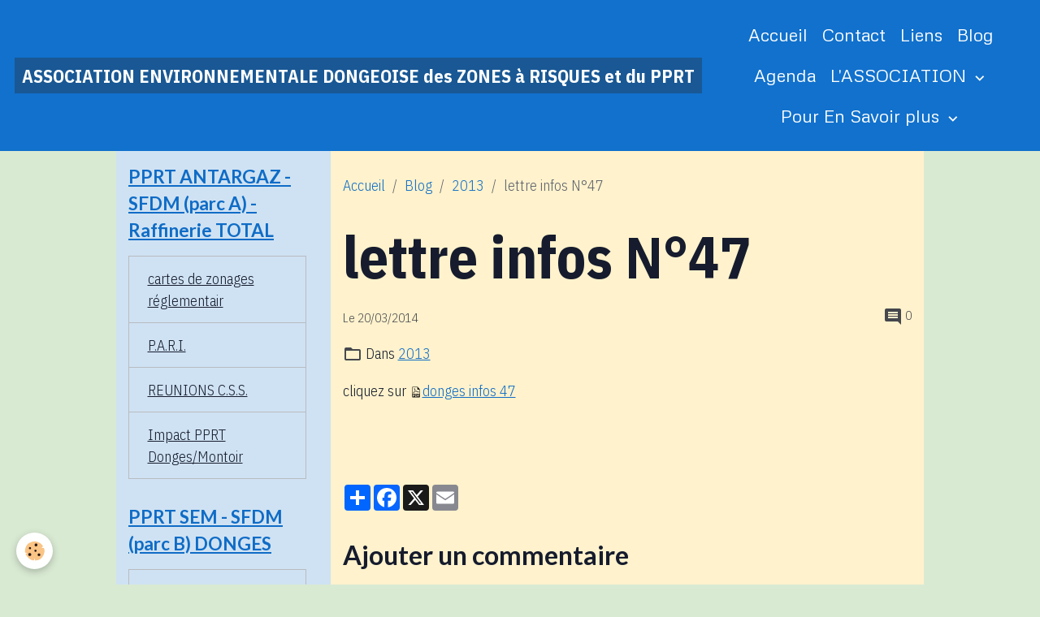

--- FILE ---
content_type: text/html; charset=UTF-8
request_url: http://www.aedzrp.com/blog/cat-2013/lettre-infos-n-47.html
body_size: 62685
content:

<!DOCTYPE html>
<html lang="fr">
    <head>
        <title>lettre infos N°47</title>
        <meta name="theme-color" content="rgb(17, 113, 205)">
        <meta name="msapplication-navbutton-color" content="rgb(17, 113, 205)">
        <!-- METATAGS -->
        <!-- rebirth / basic -->
<!--[if IE]>
<meta http-equiv="X-UA-Compatible" content="IE=edge">
<![endif]-->
<meta charset="utf-8">
<meta name="viewport" content="width=device-width, initial-scale=1, shrink-to-fit=no">
    <meta property="og:title" content="lettre infos N°47">
    <meta property="og:url" content="http://www.aedzrp.com/blog/cat-2013/lettre-infos-n-47.html">
    <meta property="og:type" content="website">
    <link rel="canonical" href="http://www.aedzrp.com/blog/cat-2013/lettre-infos-n-47.html">
<meta name="generator" content="e-monsite (e-monsite.com)">


<link href="https://fonts.googleapis.com/css?family=IBM%20Plex%20Sans%20Condensed:300,400,700&amp;display=swap" rel="stylesheet">

        
    <link rel="preconnect" href="https://fonts.googleapis.com">
    <link rel="preconnect" href="https://fonts.gstatic.com" crossorigin="anonymous">
    <link href="https://fonts.googleapis.com/css?family=Lato:300,300italic,400,400italic,700,700italic%7CMetrophobic:300,300italic,400,400italic,700,700italic&display=swap" rel="stylesheet">

<link href="//www.aedzrp.com/themes/combined.css?v=6_1642769533_156" rel="stylesheet">


<link rel="preload" href="//www.aedzrp.com/medias/static/themes/bootstrap_v4/js/jquery-3.6.3.min.js?v=26012023" as="script">
<script src="//www.aedzrp.com/medias/static/themes/bootstrap_v4/js/jquery-3.6.3.min.js?v=26012023"></script>
<link rel="preload" href="//www.aedzrp.com/medias/static/themes/bootstrap_v4/js/popper.min.js?v=31012023" as="script">
<script src="//www.aedzrp.com/medias/static/themes/bootstrap_v4/js/popper.min.js?v=31012023"></script>
<link rel="preload" href="//www.aedzrp.com/medias/static/themes/bootstrap_v4/js/bootstrap.min.js?v=31012023" as="script">
<script src="//www.aedzrp.com/medias/static/themes/bootstrap_v4/js/bootstrap.min.js?v=31012023"></script>
<script src="//www.aedzrp.com/themes/combined.js?v=6_1642769533_156&lang=fr"></script>
<script type="application/ld+json">
    {
        "@context" : "https://schema.org/",
        "@type" : "WebSite",
        "name" : "ASSOCIATION ENVIRONNEMENTALE DONGEOISE des ZONES à RISQUES et du PPRT",
        "url" : "http://www.aedzrp.com/"
    }
</script>




        <!-- //METATAGS -->
            <script src="//www.aedzrp.com/medias/static/js/rgpd-cookies/jquery.rgpd-cookies.js?v=2089"></script>
    <script>
                                    $(document).ready(function() {
            $.RGPDCookies({
                theme: 'bootstrap_v4',
                site: 'www.aedzrp.com',
                privacy_policy_link: '/about/privacypolicy/',
                cookies: [{"id":null,"favicon_url":"https:\/\/ssl.gstatic.com\/analytics\/20210414-01\/app\/static\/analytics_standard_icon.png","enabled":true,"model":"google_analytics","title":"Google Analytics","short_description":"Permet d'analyser les statistiques de consultation de notre site","long_description":"Indispensable pour piloter notre site internet, il permet de mesurer des indicateurs comme l\u2019affluence, les produits les plus consult\u00e9s, ou encore la r\u00e9partition g\u00e9ographique des visiteurs.","privacy_policy_url":"https:\/\/support.google.com\/analytics\/answer\/6004245?hl=fr","slug":"google-analytics"},{"id":null,"favicon_url":"","enabled":true,"model":"addthis","title":"AddThis","short_description":"Partage social","long_description":"Nous utilisons cet outil afin de vous proposer des liens de partage vers des plateformes tiers comme Twitter, Facebook, etc.","privacy_policy_url":"https:\/\/www.oracle.com\/legal\/privacy\/addthis-privacy-policy.html","slug":"addthis"}],
                modal_title: 'Gestion\u0020des\u0020cookies',
                modal_description: 'd\u00E9pose\u0020des\u0020cookies\u0020pour\u0020am\u00E9liorer\u0020votre\u0020exp\u00E9rience\u0020de\u0020navigation,\nmesurer\u0020l\u0027audience\u0020du\u0020site\u0020internet,\u0020afficher\u0020des\u0020publicit\u00E9s\u0020personnalis\u00E9es,\nr\u00E9aliser\u0020des\u0020campagnes\u0020cibl\u00E9es\u0020et\u0020personnaliser\u0020l\u0027interface\u0020du\u0020site.',
                privacy_policy_label: 'Consulter\u0020la\u0020politique\u0020de\u0020confidentialit\u00E9',
                check_all_label: 'Tout\u0020cocher',
                refuse_button: 'Refuser',
                settings_button: 'Param\u00E9trer',
                accept_button: 'Accepter',
                callback: function() {
                    // website google analytics case (with gtag), consent "on the fly"
                    if ('gtag' in window && typeof window.gtag === 'function') {
                        if (window.jsCookie.get('rgpd-cookie-google-analytics') === undefined
                            || window.jsCookie.get('rgpd-cookie-google-analytics') === '0') {
                            gtag('consent', 'update', {
                                'ad_storage': 'denied',
                                'analytics_storage': 'denied'
                            });
                        } else {
                            gtag('consent', 'update', {
                                'ad_storage': 'granted',
                                'analytics_storage': 'granted'
                            });
                        }
                    }
                }
            });
        });
    </script>
        <script async src="https://www.googletagmanager.com/gtag/js?id=G-4VN4372P6E"></script>
<script>
    window.dataLayer = window.dataLayer || [];
    function gtag(){dataLayer.push(arguments);}
    
    gtag('consent', 'default', {
        'ad_storage': 'denied',
        'analytics_storage': 'denied'
    });
    
    gtag('js', new Date());
    gtag('config', 'G-4VN4372P6E');
</script>

        
    <!-- Global site tag (gtag.js) -->
        <script async src="https://www.googletagmanager.com/gtag/js?id=UA-63408288-1"></script>
        <script>
        window.dataLayer = window.dataLayer || [];
        function gtag(){dataLayer.push(arguments);}

gtag('consent', 'default', {
            'ad_storage': 'denied',
            'analytics_storage': 'denied'
        });
        gtag('set', 'allow_ad_personalization_signals', false);
                gtag('js', new Date());
        gtag('config', 'UA-63408288-1');
    </script>
                            </head>
    <body id="blog_run_cat-2013_lettre-infos-n-47" data-template="default">
        

                <!-- BRAND TOP -->
        
        <!-- NAVBAR -->
                                                                <nav class="navbar navbar-expand-lg " id="navbar" data-animation="sliding">
                                                                    <a aria-label="brand" class="navbar-brand d-inline-flex align-items-center" href="http://www.aedzrp.com/">
                                                                        <span class="brand-titles d-lg-flex flex-column align-items-start">
                            <span class="brand-title d-inline-block">ASSOCIATION ENVIRONNEMENTALE DONGEOISE des ZONES à RISQUES et du PPRT</span>
                                                    </span>
                                            </a>
                                                    <button id="buttonBurgerMenu" title="BurgerMenu" class="navbar-toggler collapsed" type="button" data-toggle="collapse" data-target="#menu">
                    <span></span>
                    <span></span>
                    <span></span>
                    <span></span>
                </button>
                <div class="collapse navbar-collapse flex-lg-grow-0 mx-lg-auto" id="menu">
                                                                                                                <ul class="navbar-nav navbar-menu nav-all nav-all-center">
                                                                                                                                                                                            <li class="nav-item" data-index="1">
                            <a class="nav-link" href="http://www.aedzrp.com/">
                                                                Accueil
                            </a>
                                                                                </li>
                                                                                                                                                                                            <li class="nav-item" data-index="2">
                            <a class="nav-link" href="http://www.aedzrp.com/contact">
                                                                Contact
                            </a>
                                                                                </li>
                                                                                                                                                                                            <li class="nav-item" data-index="3">
                            <a class="nav-link" href="http://www.aedzrp.com/liens">
                                                                Liens
                            </a>
                                                                                </li>
                                                                                                                                                                                            <li class="nav-item" data-index="4">
                            <a class="nav-link" href="http://www.aedzrp.com/blog/">
                                                                Blog
                            </a>
                                                                                </li>
                                                                                                                                                                                            <li class="nav-item" data-index="5">
                            <a class="nav-link" href="http://www.aedzrp.com/agenda/">
                                                                Agenda
                            </a>
                                                                                </li>
                                                                                                                                                                                                                                                                            <li class="nav-item dropdown" data-index="6">
                            <a class="nav-link dropdown-toggle" href="http://www.aedzrp.com/pages/l-association/">
                                                                L'ASSOCIATION
                            </a>
                                                                                        <div class="collapse dropdown-menu">
                                    <ul class="list-unstyled">
                                                                                                                                                                                                                                                                    <li>
                                                <a class="dropdown-item" href="http://www.aedzrp.com/pages/l-association/pourquoi.html">
                                                    Pourquoi une Asso?
                                                </a>
                                                                                                                                            </li>
                                                                                                                                                                                                                                                                    <li>
                                                <a class="dropdown-item" href="http://www.aedzrp.com/pages/l-association/bulletin-adhesion.html">
                                                    Bulletin Adhésion 2025
                                                </a>
                                                                                                                                            </li>
                                                                                                                                                                                                                                                                    <li>
                                                <a class="dropdown-item" href="http://www.aedzrp.com/pages/l-association/presentation-de-l-association.html">
                                                    Composition du Bureau 2025
                                                </a>
                                                                                                                                            </li>
                                                                                                                                                                                                                                                                    <li>
                                                <a class="dropdown-item" href="http://www.aedzrp.com/pages/l-association/nos-actions.html">
                                                    Dans les Médias
                                                </a>
                                                                                                                                            </li>
                                                                                                                                                                                                                                                                    <li>
                                                <a class="dropdown-item" href="http://www.aedzrp.com/pages/l-association/communiques-de-presse.html">
                                                    Communiqués de Presse
                                                </a>
                                                                                                                                            </li>
                                                                                <li class="dropdown-menu-root">
                                            <a class="dropdown-item" href="http://www.aedzrp.com/pages/l-association/">L'ASSOCIATION</a>
                                        </li>
                                    </ul>
                                </div>
                                                    </li>
                                                                                                                                                                                                                                                                            <li class="nav-item dropdown" data-index="7">
                            <a class="nav-link dropdown-toggle" href="http://www.aedzrp.com/pages/pour-en-savoir-plus/">
                                                                Pour En Savoir plus
                            </a>
                                                                                        <div class="collapse dropdown-menu">
                                    <ul class="list-unstyled">
                                                                                                                                                                                                                                                                    <li>
                                                <a class="dropdown-item" href="http://www.aedzrp.com/pages/pour-en-savoir-plus/reglementation.html">
                                                    c'est quoi la Loi "Risques" di
                                                </a>
                                                                                                                                            </li>
                                                                                                                                                                                                                                                                    <li>
                                                <a class="dropdown-item" href="http://www.aedzrp.com/pages/pour-en-savoir-plus/lexique.html">
                                                    LEXIQUE
                                                </a>
                                                                                                                                            </li>
                                                                                                                                                                                                                                                                    <li>
                                                <a class="dropdown-item" href="http://www.aedzrp.com/pages/pour-en-savoir-plus/qu-est-ce-qu-un-pprt.html">
                                                    Qu'est ce qu'un PPRT ?
                                                </a>
                                                                                                                                            </li>
                                                                                                                                                                                                                                                                    <li>
                                                <a class="dropdown-item" href="http://www.aedzrp.com/pages/pour-en-savoir-plus/un-clic-c-est-quoi.html">
                                                    Un CLIC, c'est QUOI ?
                                                </a>
                                                                                                                                            </li>
                                                                                                                                                                                                                                                                    <li>
                                                <a class="dropdown-item" href="http://www.aedzrp.com/pages/pour-en-savoir-plus/acquereurs-et-locataires.html">
                                                    ACQUEREURS ET LOCATAIRES
                                                </a>
                                                                                                                                            </li>
                                                                                                                                                                                                                                                                    <li>
                                                <a class="dropdown-item" href="http://www.aedzrp.com/pages/pour-en-savoir-plus/quels-travaux.html">
                                                    Quels travaux ?
                                                </a>
                                                                                                                                            </li>
                                                                                                                                                                                                                                                                    <li>
                                                <a class="dropdown-item" href="http://www.aedzrp.com/pages/pour-en-savoir-plus/assurances.html">
                                                    Assurances
                                                </a>
                                                                                                                                            </li>
                                                                                                                                                                                                                                                                    <li>
                                                <a class="dropdown-item" href="http://www.aedzrp.com/pages/pour-en-savoir-plus/les-questions-les-plus-frequentes.html">
                                                    Les questions les plus fréquen
                                                </a>
                                                                                                                                            </li>
                                                                                <li class="dropdown-menu-root">
                                            <a class="dropdown-item" href="http://www.aedzrp.com/pages/pour-en-savoir-plus/">Pour En Savoir plus</a>
                                        </li>
                                    </ul>
                                </div>
                                                    </li>
                                    </ul>
            
                                    
                    
                                        
                    
                                    </div>
                    </nav>

        <!-- HEADER -->
                                                        <header id="header">
                                </header>
                <!-- //HEADER -->

        <!-- WRAPPER -->
                                                            <div id="wrapper" class="container">

                        <div class="row align-items-lg-start">
                            <main id="main" class="col-lg-9 order-lg-2">

                                                                            <ol class="breadcrumb">
                                    <li class="breadcrumb-item"><a href="http://www.aedzrp.com">Accueil</a></li>
                                                <li class="breadcrumb-item"><a href="http://www.aedzrp.com/blog/">Blog</a></li>
                                                <li class="breadcrumb-item"><a href="http://www.aedzrp.com/blog/cat-2013/">2013</a></li>
                                                <li class="breadcrumb-item active">lettre infos N°47</li>
                        </ol>

    <script type="application/ld+json">
        {
            "@context": "https://schema.org",
            "@type": "BreadcrumbList",
            "itemListElement": [
                                {
                    "@type": "ListItem",
                    "position": 1,
                    "name": "Accueil",
                    "item": "http://www.aedzrp.com"
                  },                                {
                    "@type": "ListItem",
                    "position": 2,
                    "name": "Blog",
                    "item": "http://www.aedzrp.com/blog/"
                  },                                {
                    "@type": "ListItem",
                    "position": 3,
                    "name": "2013",
                    "item": "http://www.aedzrp.com/blog/cat-2013/"
                  },                                {
                    "@type": "ListItem",
                    "position": 4,
                    "name": "lettre infos N°47",
                    "item": "http://www.aedzrp.com/blog/cat-2013/lettre-infos-n-47.html"
                  }                          ]
        }
    </script>
                                            
                                        
                                        
                                                            <div class="view view-blog" data-sfroute="true" id="view-item" data-id-blog="532b4d9de44d4eea286649a8">
    <div class="container">
        <div class="row">
            <div class="col">
                                <h1 class="view-title">lettre infos N°47</h1>
                
    
<div id="site-module-blog" class="site-module" data-itemid="blog" data-siteid="4e7b0b73dd346fde4dbcc59b" data-category="50f788f593734eea286603a7"></div>

                <p class="metas">
                                                            <span class="meta-date">
                        Le 20/03/2014
                                            </span>
                                                                <span class="meta-comments">
                                                    <i class="material-icons md-comment"></i> 0                                            </span>
                                    </p>
                                    <p class="blogpost-category">
                        <i class="material-icons text-muted md-folder_open"></i> Dans <a href="http://www.aedzrp.com/blog/cat-2013">2013</a>
                    </p>
                
                <div class="content">
                                            <p>cliquez sur&nbsp;<img src="http://adzrp.e-monsite.com/medias/static/fileicon/pdf.png" alt="Donges infos 47" width="16" height="16" /><a href="http://adzrp.e-monsite.com/medias/files/dongesinfos4720122013.pdf" title="Donges infos 47" target="_blank">donges infos 47</a></p>
                                    </div>
            </div>
        </div>
    </div>

                        
<div id="rows-" class="rows" data-total-pages="1" data-current-page="1">
</div>

            
    <div class="container">
        <div class="row">
            <div class="col">
                
                
                            </div>
        </div>
    </div>
    
    <div class="container plugin-list">
        <div class="row">
            <div class="col">
                <div class="plugins">
                    
                                            <div id="social-" class="plugin" data-plugin="social">
    <div class="a2a_kit a2a_kit_size_32 a2a_default_style">
        <a class="a2a_dd" href="https://www.addtoany.com/share"></a>
        <a class="a2a_button_facebook"></a>
        <a class="a2a_button_x"></a>
        <a class="a2a_button_email"></a>
    </div>
    <script>
        var a2a_config = a2a_config || {};
        a2a_config.onclick = 1;
        a2a_config.locale = "fr";
    </script>
    <script async src="https://static.addtoany.com/menu/page.js"></script>
</div>                    
                    
                    
                                                                        
                                                                                                
<div class="plugin plugin-comment" id="comment-add">
    <p class="h3">Ajouter un commentaire</p>
    <form id="commentForm" method="post" action="http://www.aedzrp.com/blog/do/postcomment/blog/532b4d9de44d4eea286649a8">
        
                    <div class="form-group">
                <label for="comment_field_name" class="required">Nom</label>
                <input type="text" class="form-control" name="name" id="comment_field_name" value="" required>
            </div>

            <div class="form-group">
                <label for="comment_field_email">E-mail</label>
                <input type="email" class="form-control" name="email" id="comment_field_email" value="">
            </div>

            <div class="form-group">
                <label for="comment_field_url">Site Internet</label>
                <input type="url" class="form-control" name="web" id="comment_field_url" value="">
            </div>
        
        <div class="form-group">
            <div class="control-text-format" data-target="comment_field_message">
    <div class="btn-group">
        <button type="button" class="btn btn-sm" data-tag="[b]" title="Gras"><i class="material-icons md-format_bold"></i></button>
        <button type="button" class="btn btn-sm" data-tag="[i]" title="Italique"><i class="material-icons md-format_italic"></i></button>
        <button type="button" class="btn btn-sm" data-tag="[u]" title="Souligné"><i class="material-icons md-format_underlined"></i></button>
        <button type="button" class="btn btn-sm" data-modal="size" title="Taille du texte"><i class="material-icons md-text_fields"></i></button>
        <div class="d-inline-block dropdown">
            <button type="button" class="btn btn-sm dropdown-toggle" data-toggle="dropdown" title="Couleur du texte"><i class="material-icons md-format_color_text"></i></button>
            <div class="dropdown-menu control-text-format-colors">
                <span style="background-color:#fefe33"></span>
                <span style="background-color:#fbbc03"></span>
                <span style="background-color:#fb9902"></span>
                <span style="background-color:#fd5308"></span>
                <span style="background-color:#fe2712"></span>
                <span style="background-color:#a7194b"></span>
                <span style="background-color:#8601af"></span>
                <span style="background-color:#3d01a4"></span>
                <span style="background-color:#0247fe"></span>
                <span style="background-color:#0392ce"></span>
                <span style="background-color:#66b032"></span>
                <span style="background-color:#d0ea2b"></span>
                <span style="background-color:#fff"></span>
                <span style="background-color:#ccc"></span>
                <span style="background-color:#999"></span>
                <span style="background-color:#666"></span>
                <span style="background-color:#333"></span>
                <span style="background-color:#000"></span>
                <div class="input-group input-group-sm">
                    <input type="text" class="form-control" maxlength="7" value="" placeholder="#000000">
                    <div class="input-group-append">
                        <button class="btn btn-secondary" type="button"><i class="material-icons md-check"></i></button>
                    </div>
                </div>
            </div>
        </div>
        <button type="button" class="btn btn-sm" data-modal="quote" title="Citation"><i class="material-icons md-format_quote"></i></button>
        <button type="button" class="btn btn-sm" data-tag="[center]" title="Texte centré"><i class="material-icons md-format_align_center"></i></button>
        <button type="button" class="btn btn-sm" data-modal="url" title="Lien"><i class="material-icons md-insert_link"></i></button>
        <button type="button" class="btn btn-sm" data-modal="spoiler" title="Texte caché"><i class="material-icons md-visibility_off"></i></button>
        <button type="button" class="btn btn-sm" data-modal="img" title="Image"><i class="material-icons md-insert_photo"></i></button>
        <button type="button" class="btn btn-sm" data-modal="video" title="Vidéo"><i class="material-icons md-movie"></i></button>
        <button type="button" class="btn btn-sm" data-tag="[code]" title="Code"><i class="material-icons md-code"></i></button>
                <button type="button" class="btn btn-sm" data-toggle="preview"><i class="material-icons md-check"></i> Aperçu</button>
    </div>
</div>            <textarea class="form-control" name="comment" rows="10" cols="1" id="comment_field_message" required></textarea>
                    </div>
                    <div class="form-group">
    <span class="fake-label required">Anti-spam</span>
    <div>
        <link href="//www.aedzrp.com/medias/static/icon-captcha/css/icon-captcha.min.css" rel="stylesheet">
        <script src="//www.aedzrp.com/medias/static/icon-captcha/js/icon-captcha.min.js"></script>

        <div class="captcha-holder">&nbsp;</div>

        <script>
            $('.captcha-holder').iconCaptcha({
                captchaAjaxFile: '//www.aedzrp.com/sessions/iconcaptcha',
                captchaMessages: {
                    header: "S\u00E9lectionnez\u0020l\u0027image\u0020visible\u0020le\u0020moins\u0020de\u0020fois",
                    correct: {
                        top: "Correct",
                        bottom: "Vous\u0020n\u0027\u00EAtes\u0020pas\u0020un\u0020robot"
                    },
                    incorrect: {
                        top: "Erreur",
                        bottom: "Vous\u0020avez\u0020s\u00E9lectionn\u00E9\u0020la\u0020mauvaise\u0020image"
                    }
                }
            });
        </script>
    </div>
</div>
  
            <button type="submit" name="s" class="btn btn-primary">Ajouter</button>
    </form>
</div>
                                                                                                                        </div>
            </div>
        </div>
    </div>

    </div>

<script>
    emsChromeExtension.init('blog', '532b4d9de44d4eea286649a8', 'e-monsite.com');
</script>

<script type="application/ld+json">
    {
        "@context": "https://schema.org",
        "@type": "NewsArticle",
        "headline": "lettre infos N°47",
                "datePublished": "20/03/2014",
        "dateModified": "20/03/2014"
             }
</script>

                </main>

                                <aside id="sidebar" class="col-lg-3">
                    <div id="sidebar-inner">
                                                                                                                                                                                                        <div id="widget-1"
                                     class="widget"
                                     data-id="widget_page_category"
                                     data-widget-num="1">
                                            <a href="http://www.aedzrp.com/pages/pprt-de-donges/" class="widget-title">
            <span>
                    PPRT ANTARGAZ - SFDM (parc A) - Raffinerie TOTAL
                </span>
                </a>
                                                                                                                            <div class="widget-content">
                                                            <div class="list-group" data-addon="pages" id="group-id-527">
              
                                <a href="http://www.aedzrp.com/pages/pprt-de-donges/carte-des-aleas-technologiques-par-effet-surpression-toxique-thermique.html" class="list-group-item list-group-item-action" data-category="pprt-de-donges">
                cartes de zonages réglementair
                
                            </a>
                        <a href="http://www.aedzrp.com/pages/pprt-de-donges/programme-d-accompagnement-aux-risques-industriels.html" class="list-group-item list-group-item-action" data-category="pprt-de-donges">
                P.A.R.I.
                
                            </a>
                        <a href="http://www.aedzrp.com/pages/pprt-de-donges/reunion-du-clic.html" class="list-group-item list-group-item-action" data-category="pprt-de-donges">
                REUNIONS C.S.S.
                
                            </a>
                        <a href="http://www.aedzrp.com/pages/pprt-de-donges/impact-pprt-donges-montoir.html" class="list-group-item list-group-item-action" data-category="pprt-de-donges">
                Impact PPRT Donges/Montoir
                
                            </a>
                        </div>
    

                                            </div>
                                                                                                            </div>
                                                                                                                                                                                                                                                                                                                                <div id="widget-2"
                                     class="widget"
                                     data-id="widget_page_category"
                                     data-widget-num="2">
                                            <a href="http://www.aedzrp.com/pages/pprt-de-maca/" class="widget-title">
            <span>
                    PPRT SEM - SFDM (parc B) DONGES
                </span>
                </a>
                                                                                                                            <div class="widget-content">
                                                            <div class="list-group" data-addon="pages" id="group-id-100">
              
                                <a href="http://www.aedzrp.com/pages/pprt-de-maca/carte-de-zonages-reglementaires.html" class="list-group-item list-group-item-action" data-category="pprt-de-maca">
                carte de zonages réglementaire
                
                            </a>
                        <a href="http://www.aedzrp.com/pages/pprt-de-maca/pprt-de-maca.html" class="list-group-item list-group-item-action" data-category="pprt-de-maca">
                PPRT SFDM (parc B) - Mise en p
                
                            </a>
                        <a href="http://www.aedzrp.com/pages/pprt-de-maca/reunions-de-la-css.html" class="list-group-item list-group-item-action" data-category="pprt-de-maca">
                REUNIONS de la CSS
                
                            </a>
                        </div>
    

                                            </div>
                                                                                                            </div>
                                                                                                                                                                                                                                                                                                                                <div id="widget-3"
                                     class="widget"
                                     data-id="widget_page_category"
                                     data-widget-num="3">
                                            <a href="http://www.aedzrp.com/pages/les-autres-risques/" class="widget-title">
            <span>
                    LES AUTRES RISQUES
                </span>
                </a>
                                                                                                                            <div class="widget-content">
                                                            <div class="list-group" data-addon="pages" id="group-id-569">
              
                                <a href="http://www.aedzrp.com/pages/les-autres-risques/la-pollution-de-l-air.html" class="list-group-item list-group-item-action" data-category="les-autres-risques">
                La Pollution de l'Air
                
                            </a>
                        <a href="http://www.aedzrp.com/pages/les-autres-risques/projet-take-kair.html" class="list-group-item list-group-item-action" data-category="les-autres-risques">
                Projet TAKE KAIR
                
                            </a>
                        <a href="http://www.aedzrp.com/pages/les-autres-risques/goco2.html" class="list-group-item list-group-item-action" data-category="les-autres-risques">
                GOCO2
                
                            </a>
                        <a href="http://www.aedzrp.com/pages/les-autres-risques/la-qualite-de-l-air-sur-la-commune-de-donges.html" class="list-group-item list-group-item-action" data-category="les-autres-risques">
                La qualité de l'Air à DONGES
                
                            </a>
                        <a href="http://www.aedzrp.com/pages/les-autres-risques/deviation-de-la-voie-ferree.html" class="list-group-item list-group-item-action" data-category="les-autres-risques">
                Déviation de la Voie Ferrée
                
                            </a>
                        <a href="http://www.aedzrp.com/pages/les-autres-risques/stockage-souterrain-de-propane.html" class="list-group-item list-group-item-action" data-category="les-autres-risques">
                Stockage souterrain de propane
                
                            </a>
                        <a href="http://www.aedzrp.com/pages/les-autres-risques/yara-montoir-de-bretagne.html" class="list-group-item list-group-item-action" data-category="les-autres-risques">
                YARA Montoir de Bretagne
                
                            </a>
                        <a href="http://www.aedzrp.com/pages/les-autres-risques/terminal-methanier-elengy.html" class="list-group-item list-group-item-action" data-category="les-autres-risques">
                Terminal Méthanier ELENGY
                
                            </a>
                        <a href="http://www.aedzrp.com/pages/les-autres-risques/unite-de-methanisation.html" class="list-group-item list-group-item-action" data-category="les-autres-risques">
                Unité de méthanisation
                
                            </a>
                        </div>
    

                                            </div>
                                                                                                            </div>
                                                                                                                                                                                                                                                                                                                                <div id="widget-4"
                                     class="widget"
                                     data-id="widget_page_category"
                                     data-widget-num="4">
                                            <a href="http://www.aedzrp.com/pages/ce-qui-se-passe-ailleurs/" class="widget-title">
            <span>
                    Ce qui se passe ailleurs
                </span>
                </a>
                                                                                                                            <div class="widget-content">
                                                            <div class="list-group" data-addon="pages" id="group-id-891">
              
                                <a href="http://www.aedzrp.com/pages/ce-qui-se-passe-ailleurs/page.html" class="list-group-item list-group-item-action" data-category="ce-qui-se-passe-ailleurs">
                reportage chaine parlementaire
                
                            </a>
                        <a href="http://www.aedzrp.com/pages/ce-qui-se-passe-ailleurs/vivre-sous-la-menace-seveso.html" class="list-group-item list-group-item-action" data-category="ce-qui-se-passe-ailleurs">
                Sous nos pieds LA POLLUTION
                
                            </a>
                        <a href="http://www.aedzrp.com/pages/ce-qui-se-passe-ailleurs/un-environnement-qui-fait-mal.html" class="list-group-item list-group-item-action" data-category="ce-qui-se-passe-ailleurs">
                Un environnement qui fait mal
                
                            </a>
                        <a href="http://www.aedzrp.com/pages/ce-qui-se-passe-ailleurs/lubrizol-une-catastrophe-sans-pollution.html" class="list-group-item list-group-item-action" data-category="ce-qui-se-passe-ailleurs">
                Lubrizol, une catastrophe sans
                
                            </a>
                        </div>
    

                                            </div>
                                                                                                            </div>
                                                                                                                                                                                                                                                                                                                                <div id="widget-5"
                                     class="widget"
                                     data-id="widget_blogpost_last"
                                     data-widget-num="5">
                                            <div class="widget-title">
            <span>
                    Derniers billets
                </span>
                </div>
                                                                                                                            <div class="widget-content">
                                                <!-- WIDGET : 1 -->

<div class="media-list blog-items" data-addon="blog">

        <div class="media blog-item" data-date="01/01/2026" data-blog-id="695653dd15c5000000022303">
                                                        <div class="media-body">
            <p class="media-heading">
                <a href="http://www.aedzrp.com/blog/lettre-info-n-220.html">lettre info n°220</a>
                                            </p>

            <p class="metas">
                                <span class="meta-author">
                                        <span>
                        Par
                        <a href="/blog/do/author/4e7b0b73dd396fde4dbce49a" rel="author" class="meta-name">Marie Aline LE CLER</a>
                    </span>
                </span>
                                                    <span class="meta-date">Le 01/01/2026</span>
                            </p>
                    </div>
            </div>
        <div class="media blog-item" data-date="01/01/2026" data-blog-id="69564fa6294e00000002a80d">
                                                        <div class="media-body">
            <p class="media-heading">
                <a href="http://www.aedzrp.com/blog/lettre-info-n-219.html">lettre info n°219</a>
                                            </p>

            <p class="metas">
                                <span class="meta-author">
                                        <span>
                        Par
                        <a href="/blog/do/author/4e7b0b73dd396fde4dbce49a" rel="author" class="meta-name">Marie Aline LE CLER</a>
                    </span>
                </span>
                                                    <span class="meta-date">Le 01/01/2026</span>
                            </p>
                    </div>
            </div>
        <div class="media blog-item" data-date="01/01/2026" data-blog-id="69564f6fb884000000021a69">
                                                        <div class="media-body">
            <p class="media-heading">
                <a href="http://www.aedzrp.com/blog/lettre-info-n-218.html">lettre info n°218</a>
                                            </p>

            <p class="metas">
                                <span class="meta-author">
                                        <span>
                        Par
                        <a href="/blog/do/author/4e7b0b73dd396fde4dbce49a" rel="author" class="meta-name">Marie Aline LE CLER</a>
                    </span>
                </span>
                                                    <span class="meta-date">Le 01/01/2026</span>
                            </p>
                    </div>
            </div>
    </div>
 
                                            </div>
                                                                                                            </div>
                                                                                                                                                                                                                                                                                                                                <div id="widget-6"
                                     class="widget"
                                     data-id="widget_page_category"
                                     data-widget-num="6">
                                            <a href="http://www.aedzrp.com/pages/content/reseau-de-chaleur/" class="widget-title">
            <span>
                    RÉSEAU DE CHALEUR
                </span>
                </a>
                                                                                                                            <div class="widget-content">
                                                            <div class="list-group" data-addon="pages" id="group-id-597">
              
                                <a href="http://www.aedzrp.com/pages/content/reseau-de-chaleur/reseau-de-chaleur.html" class="list-group-item list-group-item-action" data-category="reseau-de-chaleur">
                RÉSEAU DE CHALEUR
                
                            </a>
                        </div>
    

                                            </div>
                                                                                                            </div>
                                                                                                                                                                                                                                                                                                                                <div id="widget-7"
                                     class="widget"
                                     data-id="widget_page_category"
                                     data-widget-num="7">
                                            <a href="http://www.aedzrp.com/pages/pprt-de-donges/archives/" class="widget-title">
            <span>
                    ARCHIVES GENERALES
                </span>
                </a>
                                                                                                                            <div class="widget-content">
                                                        <select name="pagelist" onchange="window.location=this.value;" class="custom-select">
        <option value="">Pages</option>
                                   <option class="page" value="http://www.aedzrp.com/pages/pprt-de-donges/archives/annee-2011.html">Année 2011</option>
                           <option class="page" value="http://www.aedzrp.com/pages/pprt-de-donges/archives/annee-2012.html">Année 2012</option>
                           <option class="page" value="http://www.aedzrp.com/pages/pprt-de-donges/archives/annee-2013.html">Année 2013</option>
                           <option class="page" value="http://www.aedzrp.com/pages/pprt-de-donges/archives/annee-2014.html">Année 2014</option>
                           <option class="page" value="http://www.aedzrp.com/pages/pprt-de-donges/archives/annee-2015.html">Année 2015</option>
                           <option class="page" value="http://www.aedzrp.com/pages/pprt-de-donges/archives/annee-2016.html">Année 2016</option>
                           <option class="page" value="http://www.aedzrp.com/pages/pprt-de-donges/archives/annee-2017.html">Année 2017</option>
                           <option class="page" value="http://www.aedzrp.com/pages/pprt-de-donges/archives/annee-2018.html">Année 2018</option>
                           <option class="page" value="http://www.aedzrp.com/pages/pprt-de-donges/archives/annee-2019.html">Année 2019</option>
                           <option class="page" value="http://www.aedzrp.com/pages/pprt-de-donges/archives/annee-2020.html">Année 2020</option>
                           <option class="page" value="http://www.aedzrp.com/pages/pprt-de-donges/archives/annee-2021.html">Année 2021</option>
                           <option class="page" value="http://www.aedzrp.com/pages/pprt-de-donges/archives/annee-2022.html">Année 2022</option>
                           <option class="page" value="http://www.aedzrp.com/pages/pprt-de-donges/archives/annee-2023.html">Année 2023</option>
                           <option class="page" value="http://www.aedzrp.com/pages/pprt-de-donges/archives/annee-2024.html">Année 2024</option>
                            
                                 <option class="category" value="http://www.aedzrp.com/pages/pprt-de-donges/archives/archives-par-theme/">ARCHIVES PAR THEME</option>
                                                   <option class="page" value="http://www.aedzrp.com/pages/pprt-de-donges/archives/archives-par-theme/deviation-de-la-voie-ferree.html">&nbsp;&nbsp;&nbsp;&nbsp;Déviation de la Voie Ferrée 20</option>
                                     <option class="page" value="http://www.aedzrp.com/pages/pprt-de-donges/archives/archives-par-theme/pollution-de-l-air-de-2009-a-2016.html">&nbsp;&nbsp;&nbsp;&nbsp;Pollution de l'air de 2009 à 2</option>
                                                      </select>
    

                                            </div>
                                                                                                            </div>
                                                                                                                                                                                                                                                                                                                                <div id="widget-8"
                                     class="widget"
                                     data-id="widget_page_category"
                                     data-widget-num="8">
                                            <a href="http://www.aedzrp.com/pages/content/air-pays-de-la-loire/" class="widget-title">
            <span>
                    AIR PAYS DE LA LOIRE
                </span>
                </a>
                                                                                                                            <div class="widget-content">
                                                            <div class="list-group" data-addon="pages" id="group-id-979">
              
                                <a href="http://www.aedzrp.com/pages/content/air-pays-de-la-loire/air-pays-de-la-loire.html" class="list-group-item list-group-item-action" data-category="air-pays-de-la-loire">
                AIR PAYS DE LA LOIRE
                
                            </a>
                        <a href="http://www.aedzrp.com/pages/content/air-pays-de-la-loire/page.html" class="list-group-item list-group-item-action" data-category="air-pays-de-la-loire">
                Indice de la qualité de l'air
                
                            </a>
                        </div>
    

                                            </div>
                                                                                                            </div>
                                                                                                                                                                                                                                                                                                                                <div id="widget-9"
                                     class="widget"
                                     data-id="widget_newsletter"
                                     data-widget-num="9">
                                            <div class="widget-title">
            <span>
                    Newsletter
                </span>
                </div>
                                                                                                                            <div class="widget-content">
                                                <form action="http://www.aedzrp.com/newsletters/subscribe" method="post">
    <div class="input-group">
        <div class="input-group-prepend">
			<span class="input-group-text"><i class="material-icons md-mail_outline"></i></span>
		</div>
        <input class="form-control" id="email" type="email" name="email" value="" placeholder="E-mail">
        <div class="input-group-append">
            <button type="submit" class="btn btn-primary">OK</button>
        </div>
    </div>
</form>
                                            </div>
                                                                                                            </div>
                                                                                                                                                                                                                                                                                                                                <div id="widget-10"
                                     class="widget"
                                     data-id="widget_link_all"
                                     data-widget-num="10">
                                            <a href="https://coordinationseveso.wordpress.com" class="widget-title">
            <span>
                    Partenaires
                </span>
                </a>
                                                                                                                            <div class="widget-content">
                                                <ul class="menu">
         <li class="odd_item"><a href="https://coordinationseveso.wordpress.com" title="COORDINATION NATIONALE DES ASSOCIATIONS RIVERAINES DES SITES SEVESO" class="menu_item" onclick="window.open(this.href);return false;">COORDINATION NATIONALE DES ASSOCIATIONS RIVERAINES DES SITES SEVESO</a></li>
   </ul>

                                            </div>
                                                                                                            </div>
                                                                                                                                                                                    </div>
                </aside>
            </div>
                    </div>
        <!-- //WRAPPER -->

                <footer id="footer">
                            
<div id="rows-602402b7bf52c02c3aec3188" class="rows" data-total-pages="1" data-current-page="1">
                            
                        
                                                                                        
                                                                
                
                        
                
                
                                    
                
                                
        
                                    <div id="row-602402b7bf52c02c3aec3188-1" data-rowid="5e85fb81776b559fc20c9133"  class="row-container pos-1 page_1 container">
                    <div class="row-content">
                                                                                <div class="row" data-role="line">
                                    
                                                                                
                                                                                                                                                                                                            
                                                                                                                                                                
                                                                                
                                                                                
                                                                                                                        
                                                                                
                                                                                                                                                                                                                                                                        
                                                                                        <div data-role="cell" data-size="lg" id="cell-5e85fb81776f4c428345a4dc" class="col empty-column">
                                               <div class="col-content col-no-widget">                                                        &nbsp;
                                                                                                    </div>
                                            </div>
                                                                                                                                                        </div>
                                            </div>
                                    </div>
                        </div>

                        <div class="container">
                
                
                            </div>

                            <ul id="legal-mentions" class="footer-mentions">
    
    
    
    
    
            <li><button id="cookies" type="button" aria-label="Gestion des cookies">Gestion des cookies</button></li>
    </ul>
                    </footer>
        
        
        
            

 
    
						 	 





        
            </body>
</html>
